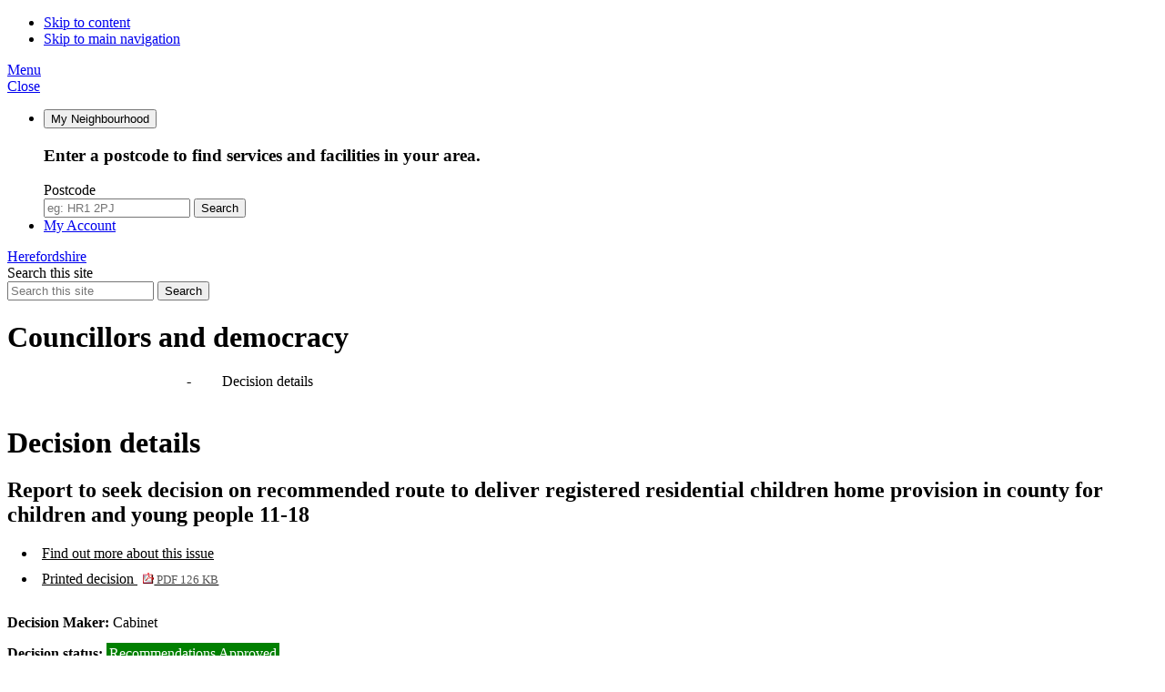

--- FILE ---
content_type: text/html; charset=utf-8
request_url: https://councillors.herefordshire.gov.uk/ieDecisionDetails.aspx?ID=9802
body_size: 29238
content:
<!doctype html>
<!--[if lt IE 7]>       <html class="no-js lt-ie10 lt-ie9 lt-ie8 lt-ie7" lang="en"> <![endif]-->
<!--[if IE 7]>          <html class="no-js lt-ie10 lt-ie9 lt-ie8" lang="en"> <![endif]-->
<!--[if IE 8]>          <html class="no-js lt-ie10 lt-ie9" lang="en"> <![endif]-->
<!--[if IE 9]>          <html class="no-js lt-ie10" lang="en"> <![endif]-->
<!--[if gt IE 9]><!-->
<html class="no-js" lang="en">
<!--<![endif]-->
<head>
  <meta charset="utf-8">
  <meta http-equiv="X-UA-Compatible" content="IE=edge">
  <meta name="viewport" content="width=device-width, initial-scale=1">

  

<link rel="stylesheet" href="SiteSpecific/ssMgStyles.css" type="text/css" media="all" />
<link rel="stylesheet" href="SiteSpecific/ssWordStyles.css" type="text/css" media="all" />

<title>Decision - Report to seek decision on recommended route to deliver registered residential children home provision in county for children and young people 11-18 - Herefordshire Council</title>

  <meta http-equiv='X-UA-Compatible' content='IE=edge, chrome=1' /><meta name="DC.title"  content="Decision - Report to seek decision on recommended route to deliver registered residential children home provision in county for children and young people 11-18"/>
<meta name="DC.description"  content="Full details of the decision  &quot;Report to seek decision on recommended route to deliver registered residential children home provision in county for children and young people 11-18&quot;"/>
<meta name="DC.date" scheme="W3CDTF"  content="2023-11-23"/>
<meta name="DC.date.modified" scheme="W3CDTF"  content="2023-11-23"/>
<meta name="DC.subject" scheme="eGMS.IPSV"  content="Government, politics and public administration"/>
<meta name="DC.subject" scheme="eGMS.IPSV"  content="Local government"/>
<meta name="DC.subject" scheme="eGMS.IPSV"  content="Decision making"/>

<link type="text/css" href="jquery-ui/css/Smoothness/jquery-ui-1.13.2.custom.min.css" rel="stylesheet" /> 
<link type="text/css" href="jquery-ui/Add-ons/mg.jqueryaddons.css" rel="stylesheet" /> 

  <link rel="apple-touch-icon" sizes="180x180" href="//www.herefordshire.gov.uk/images/favicons/apple-touch-icon.png">
  <link rel="icon" type="image/png" href="//www.herefordshire.gov.uk/template/moderngov/images/favicons/favicon-32x32.png" sizes="32x32">
  <link rel="icon" type="image/png" href="//www.herefordshire.gov.uk/template/moderngov/images/favicons/favicon-16x16.png" sizes="16x16">
  <link rel="manifest" href="//www.herefordshire.gov.uk/template/moderngov/images/favicons/manifest.json">
  <link rel="mask-icon" href="//www.herefordshire.gov.uk/template/moderngov/images/favicons/safari-pinned-tab.svg?v=gAEaam6L7J" color="#5bbad5">
  <link rel="shortcut icon" href="//www.herefordshire.gov.uk/template/moderngov/images/favicons/favicon.ico">
  <meta name="msapplication-TileColor" content="#00a300">
  <meta name="msapplication-TileImage" content="//www.herefordshire.gov.uk/template/moderngov/images/favicons/mstile-144x144.png">
  <meta name="msapplication-config" content="//www.herefordshire.gov.uk/template/moderngov/images/favicons/browserconfig.xml?v=gAEaam6L7J">
  <meta name="theme-color" content="#ffffff">

  <link href="https://fonts.googleapis.com/css?family=Lato:300,300i,600,600i" rel="stylesheet">
  <link href="//www.herefordshire.gov.uk/template/moderngov/css/orbit.css" rel="stylesheet">
  <!--[if lt IE 9]>
  <link href="//www.herefordshire.gov.uk/template/moderngov/css/orbit-oldie.css" rel="stylesheet" type="text/css">
  <![endif]-->

  <style type="text/css">
    #modgov a {
      color: initial;
    }

    #modgov .mgTabs ul li::before,
    #modgov .mgThumbsList ul li::before {
      content: " ";
    }

    #modgov .mgThumbsList ul li a {
      box-shadow: none;
    }

    .mg-breadcrumb a,
    .mg-breadcrumb a:visited {
      color: #FFF;
      -webkit-transition: color .3s ease;
      -moz-transition: color .3s ease;
      transition: color .3s ease;
    }

      .mg-breadcrumb a:hover {
        color: #FFCA38;
        text-decoration: none;
      }

    .mg-breadcrumb b {
      margin-left: -0.4375rem;
      color: #000;
    }

      .mg-breadcrumb b::after {
        content: ">";
        display: inline;
        padding: 0 .5625rem 0 .75rem;
        color: #FFF;
        font-weight: 300;
      }
  </style>

  <script src="//www.herefordshire.gov.uk/template/moderngov/scripts/modernizr-custom.min.js"></script>
  <!--[if lt IE 9]>
  <script src="//www.herefordshire.gov.uk/template/moderngov/scripts/ie9-js/index.js"></script>
  <![endif]-->
  <!-- Grunticon -->
  <script>!function () { function e(e, n, t) { "use strict"; var o = window.document.createElement("link"), r = n || window.document.getElementsByTagName("script")[0], a = window.document.styleSheets; return o.rel = "stylesheet", o.href = e, o.media = "only x", r.parentNode.insertBefore(o, r), o.onloadcssdefined = function (e) { for (var n, t = 0; t < a.length; t++) a[t].href && a[t].href === o.href && (n = !0); n ? e() : setTimeout(function () { o.onloadcssdefined(e) }) }, o.onloadcssdefined(function () { o.media = t || "all" }), o } function n(e, n) { e.onload = function () { e.onload = null, n && n.call(e) }, "isApplicationInstalled" in navigator && "onloadcssdefined" in e && e.onloadcssdefined(n) } !function (t) { var o = function (r, a) { "use strict"; if (r && 3 === r.length) { var i = t.navigator, c = t.document, s = t.Image, d = !(!c.createElementNS || !c.createElementNS("http://www.w3.org/2000/svg", "svg").createSVGRect || !c.implementation.hasFeature("http://www.w3.org/TR/SVG11/feature#Image", "1.1") || t.opera && -1 === i.userAgent.indexOf("Chrome") || -1 !== i.userAgent.indexOf("Series40")), l = new s; l.onerror = function () { o.method = "png", o.href = r[2], e(r[2]) }, l.onload = function () { var t = 1 === l.width && 1 === l.height, i = r[t && d ? 0 : t ? 1 : 2]; t && d ? o.method = "svg" : t ? o.method = "datapng" : o.method = "png", o.href = i, n(e(i), a) }, l.src = "[data-uri]", c.documentElement.className += " grunticon" } }; o.loadCSS = e, o.onloadCSS = n, t.grunticon = o }(this), function (e, n) { "use strict"; var t = n.document, o = "grunticon:", r = function (e) { if (t.attachEvent ? "complete" === t.readyState : "loading" !== t.readyState) e(); else { var n = !1; t.addEventListener("readystatechange", function () { n || (n = !0, e()) }, !1) } }, a = function (e) { return n.document.querySelector('link[href$="' + e + '"]') }, i = function (e) { var n, t, r, a, i, c, s = {}; if (n = e.sheet, !n) return s; t = n.cssRules ? n.cssRules : n.rules; for (var d = 0; d < t.length; d++) r = t[d].cssText, a = o + t[d].selectorText, i = r.split(");")[0].match(/US\-ASCII\,([^"']+)/), i && i[1] && (c = decodeURIComponent(i[1]), s[a] = c); return s }, c = function (e) { var n, r, a, i; a = "data-grunticon-embed"; for (var c in e) { i = c.slice(o.length); try { n = t.querySelectorAll(i) } catch (s) { continue } r = []; for (var d = 0; d < n.length; d++) null !== n[d].getAttribute(a) && r.push(n[d]); if (r.length) for (d = 0; d < r.length; d++) r[d].innerHTML = e[c], r[d].style.backgroundImage = "none", r[d].removeAttribute(a) } return r }, s = function (n) { "svg" === e.method && r(function () { c(i(a(e.href))), "function" == typeof n && n() }) }; e.embedIcons = c, e.getCSS = a, e.getIcons = i, e.ready = r, e.svgLoadedCallback = s, e.embedSVG = s }(grunticon, this) }(); grunticon(["//www.herefordshire.gov.uk/template/moderngov/css/icons/icons.data.svg.css", "//www.herefordshire.gov.uk/template/moderngov/css/icons/icons.data.png.css", "//www.herefordshire.gov.uk/template/moderngov/css/icons/icons.fallback.css"], grunticon.svgLoadedCallback);</script>
  <noscript><link rel="stylesheet" href="//www.herefordshire.gov.uk/template/moderngov/css/icons/icons.fallback.css"></noscript>
</head>
<body class="two-column">

  <ul class="list skip-links">
    <li class="list__item"><a class="skip-links__link skip-links__link--content" href="#content" rel="nofollow">Skip to content</a></li>
    <li class="list__item"><a class="skip-links__link skip-links__link--navigation" href="#navigation" id="skip-link__navigation" rel="nofollow">Skip to main navigation</a></li>
  </ul>

  <div class="site">

    <!-- googleoff: index -->
    <!--header class="site-header" id="top" style="background-image: url('images/councillors-header.jpg');"-->
    <header class="site-header" id="top">
      <div class="container container--wide container--flush">
        <a href="#navigation" class="menu-toggle">
          <div class="menu-open"><i class="icon icon-menu menu-toggle__icon"></i><span class="menu-toggle__text">Menu</span></div>
          <div class="menu-close" aria-hidden="true"><i class="icon icon-close menu-toggle__icon"></i><span class="menu-toggle__text">Close</span></div>
        </a>
        <nav class="header-links" id="navigation--secondary" tabindex="-1">
          <ul class="list list--header-links">
            <li class="list__item">
              <button class="list__link" type="button" data-a11y-toggle="my-neighbourhood"><i class="icon icon-location list__link-icon" data-grunticon-embed></i><span class="list__link-text">My Neighbourhood</span></button>
              <div class="list__additional-content a11ytoggle-target area-search" id="my-neighbourhood">
                <i class="icon icon-location-white area-search__icon"></i>
                <h3 class="area-search__heading">Enter a postcode to find services and facilities in your area.</h3><form class="area-search__form form" method="get" action="https://www.herefordshire.gov.uk/homepage/28/in_my_area_results">
                  <div class="form__control form__control--search">
                    <label class="form__label" for="search-area">Postcode</label>
                    <div class="form__append-group">
                      <input class="form__field" type="search" size="18" maxlength="40" name="postcode" placeholder="eg: HR1 2PJ" id="search-area" value="">
                      <button class="button button--icon" type="submit"><i class="icon icon-search button__icon"></i><span class="icon-fallback"> Search</span></button>
                    </div>
                  </div>
                </form>
              </div>
            </li><!-- fixes extra white space between list items
         --><li class="list__item">
              <a class="list__link" href="https://myaccount.herefordshire.gov.uk/"><i class="icon icon-user list__link-icon" data-grunticon-embed></i><span class="list__link-text">My Account</span></a>
            </li>
          </ul>
        </nav>
        <div class="identity">
          <a href="https://www.herefordshire.gov.uk/" class="identity__logo">
            <i class="identity__icon icon icon-logo icon-logo--url"></i>
            <span class="icon-fallback">Herefordshire</span>
          </a>
        </div>
        <form class="site-search form form--append" action="https://www.herefordshire.gov.uk/site_search/results/" method="get">
          <div class="form__control form__control--search">
            <label class="form__label" for="search-site">Search this site</label>
            <div class="form__append-group">
              <input class="form__field" type="search" size="18" maxlength="40" name="q" placeholder="Search this site" id="search-site">
              <button class="button button--icon" type="submit"><i class="icon icon-search button__icon"></i><span class="icon-fallback"> Search</span></button>
            </div>
          </div>
        </form>
      </div>
      <!-- googleon: index -->
      <div class="container">
        <h1 class="site-heading">Councillors and democracy</h1>
      </div>
    </header>

    <!-- googleoff: all -->
    <nav id="breadCrumb" class="breadcrumb mg-breadcrumb">
      <div class="container">
        <a href="uucoverpage.aspx?bcr=1">Agendas, meetings and minutes</a> <b>-</b> Decision details
      </div>
    </nav>

    <!-- googleon: all -->
    <main class="site-main">
      <div class="container">
        <div id="content" tabindex="-1" class="site-content">
          <div class="editor">
            <div id="modgov"><div class="mgHeader"><h1  class="mgMainTitleTxt" >Decision details</h1></div>
				
			<div class="mgSubTitle" >	
	    <h2 class="mgSubTitleTxt">Report to seek decision on recommended route to deliver registered residential children home provision in county for children and young people 11-18</h2>
        </div>
			
<script type="text/javascript">
	if(window.$ModernGov === undefined)
	{
		Object.defineProperty(window, "$ModernGov", { value: {} });
		Object.defineProperty($ModernGov, "Settings", {value: {} });
		Object.defineProperty($ModernGov, "Translations", {value: {} });
		Object.defineProperty($ModernGov.Settings, "DisableDateTimePickers", { value: false });
Object.defineProperty($ModernGov.Settings, "RequiredLanguage", { value: -1 });

	}
</script>
	<div class="mgLinks" >

<ul  class="mgActionList" >
		
		<li><a  href="mgIssueHistoryHome.aspx?IId=50045236&amp;Opt=0"  title="Link&#32;to&#32;issue&#32;history&#32;for&#32;Report&#32;to&#32;seek&#32;decision&#32;on&#32;recommended&#32;route&#32;to&#32;deliver&#32;registered&#32;residential&#32;children&#32;home&#32;provision&#32;in&#32;county&#32;for&#32;children&#32;and&#32;young&#32;people&#32;11-18">Find out more about this issue</a></li>

			<li><a  href="documents/d9802/Printed decision Report to seek decision on recommended route to deliver registered residential chi.pdf?T=5"  >Printed decision 
			<span  class="mgFileSize" ><img src="mgimages/logo-pdf-1.gif" alt="" /> PDF 126 KB</span> </a>
		    </li>

</ul>
</div>
<div class="mgContent" >

		<p><span  class="mgLabel" >Decision Maker: </span>Cabinet</p> 
	
			<p><span  class="mgLabel" >Decision status: </span><span  class="mgPlanItemInForce" >Recommendations Approved</span></p>
	<p><span  class="mgLabel" >Is Key decision?: </span>Yes</p>
	<p><span  class="mgLabel" >Is subject to call in?: </span>Yes</p>
<h3 class="mgSubSubTitleTxt">Purpose:</h3>
		<div class="mgWordPara"><div class="WordSection1">
<p class="MsoNormal">The purpose of the report is to agree the
option to commission a single Supplier, through a competitive
tender exercise, to deliver two, two bedded children&rsquo;s
residential homes within Herefordshire to increase local
sufficiency in line with Herefordshire Council&rsquo;s Placement
Sufficiency Strategy for Children and Young people.</p>
</div>
</div>
<h3 class="mgSubSubTitleTxt">Decision:</h3>
		<div class="mgWordPara"><div class="WordSection1">
<p class="MsoNormal">That Cabinet:</p>
<p class="MsoNormal">&nbsp;</p>
<p class="MsoNormal">a) Approve the commissioning of two, two
bedroomed children`s residential homes within Herefordshire,
through a procurement exercise up the maximum projected value of
&pound;1.3 million annually and &pound;6.3million over a maximum of
five years (3yrs with potential extension of 1 year + 1 year) which
will provide local placements to four children aged 11-18);</p>
<p class="MsoNormal">&nbsp;</p>
<p class="MsoNormal">b) Delegate authority to the Corporate
Director - Children and Young People to approve all tender
documentation;</p>
<p class="MsoNormal">&nbsp;</p>
<p class="MsoNormal">c) Delegate authority to the Corporate
Director &ndash; Children and Young People, in consultation with
the Cabinet Member Children and Young People, to enter into a
contract with the preferred Supplier following the tender
exercise;</p>
<p class="MsoNormal">&nbsp;</p>
<p class="MsoNormal">d) Following Political Group Consultation,
approve officers to undertake work to also consider the option to
develop an in house provision to further increase local sufficiency
for children&rsquo;s placements. This will require sourcing
accommodation via a capital bid, a report will come back to Cabinet
at a later date.</p>
</div>
</div>
<h3 class="mgSubSubTitleTxt">Alternative options considered:</h3>
		<div class="mgWordPara"><div class="WordSection1">
<p class="MsoNormal">1. Do nothing. This is not recommended as it
fails to address the identified need to manage arrangements more
effectively and to meet the sufficiency requirements.</p>
<p class="MsoNormal">&nbsp;</p>
<p class="MsoNormal">2. Ongoing work with Suppliers is considered
business as usual and does not require specific action. There is no
reasonable expectation from other Local Authorities to undertake
work within our borders within the required timescale.</p>
<p class="MsoNormal">&nbsp;</p>
<p class="MsoNormal">3. Options to purchase properties and run a
Council owned Children&rsquo;s Residential Home, manage the market
through local engagement or work in partnership with neighbouring
LA were considered. At this stage, these options are not
recommended as being viable or sufficiently impactful and use of
capital funds will delay implementation. As per Councillor
political briefing and CLT feedback phase 1 should focus solely on
procurement and consideration as to capital projects should follow
as phase 2.</p>
</div>
</div>
			<p><span  class="mgLabel" >Reason Key:</span> Expenditure and strategic nature &#47; impact on communities&#59;</p>
			<p><span  class="mgLabel" >Wards Affected: </span>&#40;All Wards&#41;&#59;</p>
			<p><span  class="mgLabel" >Contact: </span>Abbey Collings, Project Manager  Email:&nbsp;<a href="mailto:abbey.collings@herefordshire.gov.uk">abbey.collings@herefordshire.gov.uk</a>.   </p>
		<p><span  class="mgLabel" >Publication date: </span>23&#47;11&#47;2023</p>
		<p><span  class="mgLabel" >Date of decision: </span>23&#47;11&#47;2023</p>
				<p><span  class="mgLabel" >Effective from: </span>30&#47;11&#47;2023</p>

 <p class="mgLabel" >Accompanying Documents:</p> 
<ul  class="mgBulletList" >
				<li>Report to identify options to deliver registered residential children home provision in county for children and young people aged 11-18  </li>
    
</ul>
</div>
<div class="mgFooter" >

	<p>&nbsp;</p>

<input type="hidden" value="false" id="hidIsExtLinkNewWindow" name="hidIsExtLinkNewWindow"><!--#79852 remove trailing slash-->


    <script src="edit-doc-activex.js" type="text/javascript"></script>

    <script type="text/javascript" src="jquery-ui/js/jquery-3.5.1.min.js"></script>
    <script type="text/javascript" src="jquery-ui/js/jquery-ui-1.13.2.min.js"></script>

    <script type="text/javascript">
	var mgJQuery = jQuery.noConflict(true);
        var thisFormValidator;
    </script>

    <script type="text/javascript" src="jquery-ui/json/json2.js"></script>
    <script type="text/javascript" src="jquery-ui/Add-ons/mg.jqueryaddons.min.js"></script>
    <script type="text/javascript" src="mgAjaxScripts.js"></script> 
    
	    <script type="text/javascript" src="mgGraphScripts.js"></script> 
          
    <script type="text/javascript">
        function CommonAjaxInit()
        {
            Common_DocumentReady(false, 0);	// FB16622 - Default changed from Mark T's original to 0 thereby disabling it if no value set.
        }

        mgJQuery(document).ready(CommonAjaxInit);

        //FB39842 RBFRS Website - Modern.Gov Councillors Page. JK
        mgJQuery(window).on('load', function ()
        {
            Common_WindowLoad();
        });

    </script>  

<script type="text/javascript" src='mgStarRatingScripts.js'></script>
</div>
</div>
          </div>
        </div>

        <div class="sidebar sidebar--primary">
          <!-- googleoff: index -->
          <nav class="sidebar__section boxed boxed--standout">
            <h3><a href="uucoverpage.aspx?bcr=1">Agendas, meetings and minutes</a></h3><ul>					<li><a href="mgWhatsNew.aspx?bcr=1" title="Link to what's new">What's new</a></li>					<li><a href="ieDocSearch.aspx?bcr=1" title="Link to free text search">Search documents</a></li>					<li><a href="ieDocHome.aspx?bcr=1" title="Link to information about committee meetings">Meetings</a></li>					<li><a href="ieListMeetings.aspx?bcr=1&CId=332&info=1" title="Link to Constitution">Constitution</a></li>					<li><a href="mgDelegatedDecisions.aspx?bcr=1"  title="Link to register of decisions">Decisions</a></li>					<li><a href="mgListOfficerDecisions.aspx?bcr=1"  title="Link to Officer decisions">Officer decisions</a></li>					<li><a href="mgdelegateddecisions.aspx?XXR=0&DAYS=28&RP=0&K=0&DM=0&HD=0&DS=1&META=mgdelegateddecisions&V=0"  title="Link to forthcoming decisions">Forthcoming Decisions</a></li>					<li><a href="mgPlansHome.aspx?bcr=1" title="Link to Forward Plans">Forward plans</a></li>					<li><a href="mgCalendarMonthView.aspx?GL=1&amp;bcr=1" title="Link to calendar of meetings">Calendar</a></li>					<li><a href="mgMemberIndex.aspx?bcr=1" title="Link to your Councillors">Your councillors</a></li>					<li><a href="mgListDeclarationsofInterest.aspx?bcr=1" title="Link to declarations of interest at meetings">Declarations of interest at meetings</a></li>					<li><a href="mgparishcouncildetails.aspx?bcr=1&sls=3" title="Link to parish council details">Parish councils</a></li>					<li><a href="mgListCommittees.aspx?bcr=1" title="Link to committee structure">Committee structure</a></li>					<li><a href="mgePetitionListDisplay.aspx?bcr=1" title="Link to Petitions">Petitions</a></li></ul>
          </nav>
          <!-- googleon: index -->
        </div>

      </div>
    </main>

    <nav id="navigation" class="site-navigation" tabindex="-1">
      <div class="site-navigation__logo">
        <i class="site-navigation__logo-icon icon icon-logo icon-logo--icon"></i>
        <span class="icon-fallback">Herefordshire Council</span>
      </div>
      <ul class="list list--rich">
        <li class="list__item">
          <a href="https://www.herefordshire.gov.uk/" class="list__link">
            Home <i class="icon icon-chevron--right"></i>
          </a>
        </li>
        <li class="list__item">
          <a href="https://www.herefordshire.gov.uk/info/200140/planning_and_building_control" class="list__link">
            Planning and building control <i class="icon icon-chevron--right"></i>
          </a>
        </li>
        <li class="list__item">
          <a href="https://www.herefordshire.gov.uk/info/200138/rubbish_and_recycling" class="list__link">
            Rubbish and recycling <i class="icon icon-chevron--right"></i>
          </a>
        </li>
        <li class="list__item">
          <a href="https://www.herefordshire.gov.uk/info/200146/council_tax_and_benefits" class="list__link">
            Council Tax <i class="icon icon-chevron--right"></i>
          </a>
        </li>
        <li class="list__item">
          <a href="https://www.herefordshire.gov.uk/info/200144/schools_and_education" class="list__link">
            Schools and education <i class="icon icon-chevron--right"></i>
          </a>
        </li>
        <li class="list__item">
          <a href="https://www.herefordshire.gov.uk/info/200145/business" class="list__link">
            Business <i class="icon icon-chevron--right"></i>
          </a>
        </li>
        <li class="list__item">
          <a href="https://www.herefordshire.gov.uk/info/200200/jobs_skills_and_opportunities" class="list__link">
            Jobs, skills and opportunities <i class="icon icon-chevron--right"></i>
          </a>
        </li>
        <li class="list__item">
          <a href="https://www.herefordshire.gov.uk/info/200136/travel_and_transport" class="list__link">
            Travel and transport <i class="icon icon-chevron--right"></i>
          </a>
        </li>
        <li class="list__item">
          <a href="https://www.herefordshire.gov.uk/info/200139/community" class="list__link">
            Community <i class="icon icon-chevron--right"></i>
          </a>
        </li>
        <li class="list__item">
          <a href="https://www.herefordshire.gov.uk/info/200137/things_to_do" class="list__link">
            Things to do <i class="icon icon-chevron--right"></i>
          </a>
        </li>
        <li class="list__item">
          <a href="https://www.herefordshire.gov.uk/info/200207/family_support" class="list__link">
            Family support <i class="icon icon-chevron--right"></i>
          </a>
        </li>
        <li class="list__item">
          <a href="https://www.herefordshire.gov.uk/info/200147/social_care_and_support" class="list__link">
            Social care and support <i class="icon icon-chevron--right"></i>
          </a>
        </li>
        <li class="list__item">
          <a href="https://www.herefordshire.gov.uk/info/200148/your_council" class="list__link">
            Your council <i class="icon icon-chevron--right"></i>
          </a>
        </li>
      </ul>
      <ul class="list list--supplementary"></ul>
    </nav>

    <!-- googleoff: index -->
    <footer class="site-footer">
      <div class="container">
        <nav class="site-footer__social-links">
          <ul class="list list--social-links">
            <li class="list__item"><a class="list__link list__link--facebook" href="https://www.facebook.com/hfdscouncil" target="_blank" title="Find us on Facebook"><i class="icon icon-social icon-social--facebook"></i><span class="icon-fallback">Facebook</span></a></li>
            <li class="list__item"><a class="list__link list__link--twitter" href="https://www.twitter.com/HfdsCouncil" target="_blank" title="Follow us on Twitter"><i class="icon icon-social icon-social--twitter"></i><span class="icon-fallback">Twitter</span></a></li>
          </ul>
        </nav>

        <div class="site-footer__content">

          <a href="https://www.herefordshire.gov.uk/" class="logo" title="Homepage Link: Herefordshire"><i class="icon icon-logo icon-logo--full"></i><span class="icon-fallback">Herefordshire</span></a>

          <nav class="site-footer__links">
            <ul class="list list--site-footer">
              <li class="list__item">
                <a href="https://www.herefordshire.gov.uk/info/200148/your_council/402/terms_and_conditions" class="list__link">Terms</a>
              </li>
              <li class="list__item">
                <a href="https://www.herefordshire.gov.uk/info/200148/your_council/404/website_privacy_policy" class="list__link">Privacy</a>
              </li>
              <li class="list__item">
                <a href="https://www.herefordshire.gov.uk/info/200148/your_council/405/disclaimer" class="list__link">Disclaimer</a>
              </li>
              <li class="list__item">
                <a href="https://www.herefordshire.gov.uk/info/200148/your_council/406/copyright_statement" class="list__link">Copyright</a>
              </li>
              <li class="list__item">
                <a href="https://www.herefordshire.gov.uk/site/xfp/scripts/xforms_form.php?formID=75&amp;language=en&amp;feedbackSource=https%3A%2F%2Fwww.herefordshire.gov.uk%2F" class="list__link">Feedback</a>
              </li>
              <li class="list__item">
                <a href="https://www.herefordshire.gov.uk/accessibility/settings" class="list__link">Accessibility</a>
              </li>
              <li class="list__item">
                <a href="https://www.herefordshire.gov.uk/info/200148/your_council/50/contact_us" class="list__link">Contact us</a>
              </li>
            </ul>
          </nav>

          <p class="site-footer__rights">All content &copy; 2017 Herefordshire. All Rights Reserved.</p>

          <section class="site-footer__suppliers suppliers">
            <h2 class="suppliers__heading">Suppliers</h2>
            <p class="suppliers__content">
              <a class="suppliers__link suppliers__link--designed-by" href="http://spacecraft.digital">Handcrafted by <strong>Spacecraft</strong>,</a>
              <a class="suppliers__link suppliers__link--powered-by" href="http://www.jadu.net">Powered by <strong>Jadu Continuum</strong>.</a>
            </p>
          </section>

        </div>

        <ul class="skip-links list">
          <li class="list__item"><a class="skip-links__link" href="#top" rel="nofollow">Back to the top</a></li>
        </ul>
      </div>
    </footer>
    <!-- googleon: index -->

  </div><!-- /.site -->

  <script src="//www.herefordshire.gov.uk/template/moderngov/scripts/jquery.min.js" type="text/javascript"></script>
  <script src="//www.herefordshire.gov.uk/template/moderngov/scripts/orbit.js" type="text/javascript"></script>
  <script>(function (i, s, o, g, r, a, m) { i['GoogleAnalyticsObject'] = r; i[r] = i[r] || function () { (i[r].q = i[r].q || []).push(arguments) }, i[r].l = 1 * new Date(); a = s.createElement(o), m = s.getElementsByTagName(o)[0]; a.async = 1; a.src = g; m.parentNode.insertBefore(a, m) })(window, document, 'script', 'https://www.google-analytics.com/analytics.js', 'ga'); ga('create', 'UA-89109639-1', 'auto'); ga('send', 'pageview');</script>

</body>
</html>

--- FILE ---
content_type: text/plain
request_url: https://www.google-analytics.com/j/collect?v=1&_v=j102&a=1259092138&t=pageview&_s=1&dl=https%3A%2F%2Fcouncillors.herefordshire.gov.uk%2FieDecisionDetails.aspx%3FID%3D9802&ul=en-us%40posix&dt=Decision%20-%20Report%20to%20seek%20decision%20on%20recommended%20route%20to%20deliver%20registered%20residential%20children%20home%20provision%20in%20county%20for%20children%20and%20young%20people%2011-18%20-%20Herefordshire%20Council&sr=1280x720&vp=1280x720&_u=IEBAAEABAAAAACAAI~&jid=1553103681&gjid=2052201947&cid=550571740.1769176233&tid=UA-89109639-1&_gid=1048853503.1769176233&_r=1&_slc=1&z=351814493
body_size: -455
content:
2,cG-6M4J0EXRWB